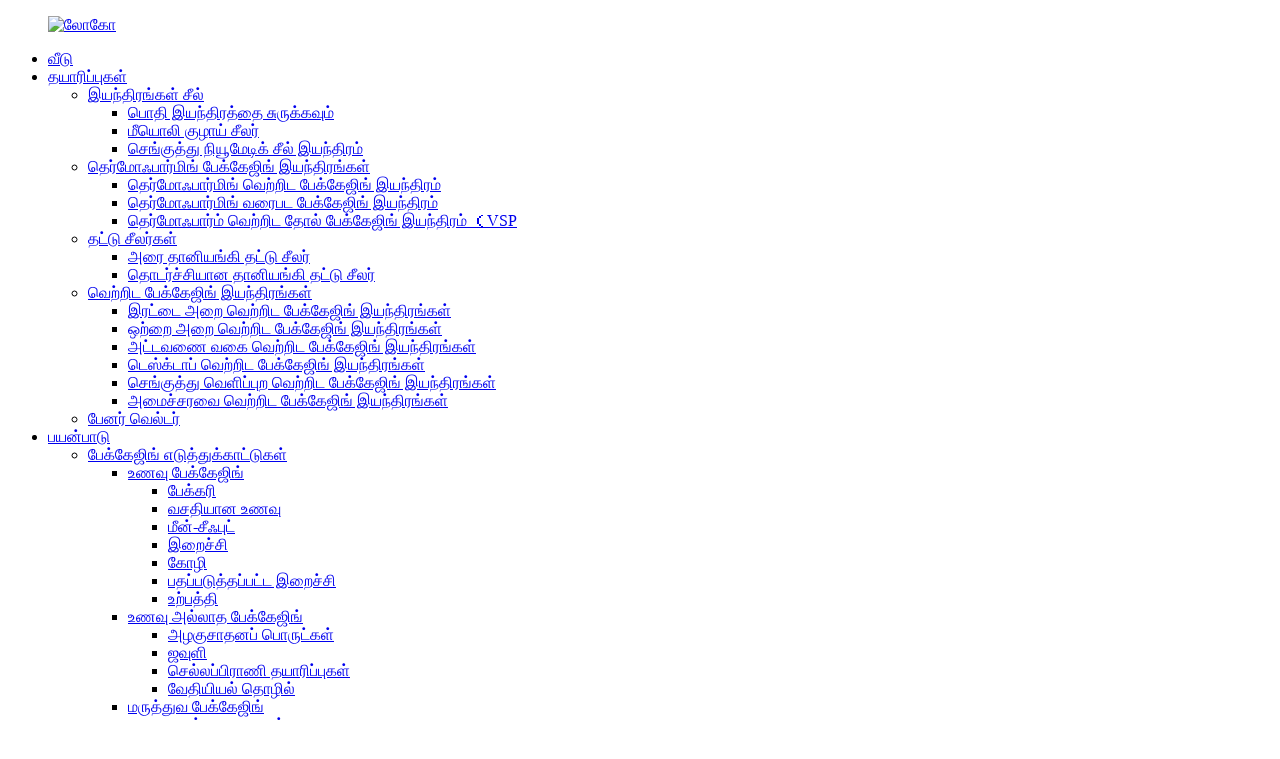

--- FILE ---
content_type: text/html
request_url: http://ta.utienpack.com/application1/packaging-examples/non-food/pet-products/
body_size: 10495
content:
<!DOCTYPE html> <html dir="ltr" lang="ta"> <head>  <meta http-equiv="Content-Type" content="text/html; charset=UTF-8" /> <title>செல்லப்பிராணி தயாரிப்புகள் - யுடியன் பேக் கோ,. லிமிடெட்.</title> <meta name="viewport" content="width=device-width,initial-scale=1,minimum-scale=1,maximum-scale=1,user-scalable=no"> <link rel="apple-touch-icon-precomposed" href=""> <meta name="format-detection" content="telephone=no"> <meta name="apple-mobile-web-app-capable" content="yes"> <meta name="apple-mobile-web-app-status-bar-style" content="black"> <meta property="og:url" content="https://www.utienpack.com:443/application1/packaging-examples/non-food/pet-products/"/> <meta property="og:title" content="Pet Products"/> <meta property="og:description" content="				 				 				 Pet Nest Packaging 				 				 				 Pet Nest Packaging "/> <meta property="og:type" content="product"/> <meta property="og:site_name" content="https://www.utienpack.com/"/> <link href="//cdn.globalso.com/utienpack/style/global/style.css" rel="stylesheet"> <link href="//cdn.globalso.com/utienpack/style/public/public.css" rel="stylesheet"> <script src="https://cdn.globalso.com/lite-yt-embed.js"></script> <link href="https://cdn.globalso.com/lite-yt-embed.css" rel="stylesheet"> <link rel="shortcut icon" href="" /> <meta name="author" content="gd-admin"/> <meta name="description" itemprop="description" content="பெட் நெஸ்ட் பேக்கேஜிங் பெட் நெஸ்ட் பேக்கேஜிங்" />  <link rel="canonical" href="https://www.utienpack.com/application1/packaging-examples/non-food/pet-products/" />   <!-- Google Tag Manager --> <script>(function(w,d,s,l,i){w[l]=w[l]||[];w[l].push({'gtm.start':
new Date().getTime(),event:'gtm.js'});var f=d.getElementsByTagName(s)[0],
j=d.createElement(s),dl=l!='dataLayer'?'&l='+l:'';j.async=true;j.src=
'https://www.googletagmanager.com/gtm.js?id='+i+dl;f.parentNode.insertBefore(j,f);
})(window,document,'script','dataLayer','GTM-K3C8PDR');</script> <!-- End Google Tag Manager -->   <link href="//cdn.globalso.com/hide_search.css" rel="stylesheet"/><link href="//www.utienpack.com/style/ta.html.css" rel="stylesheet"/><link rel="alternate" hreflang="ta" href="http://ta.utienpack.com/" /></head> <body>   <!-- Google Tag Manager (noscript) --> <noscript><iframe src="https://www.googletagmanager.com/ns.html?id=GTM-K3C8PDR" height="0" width="0" style="display:none;visibility:hidden"></iframe></noscript> <!-- End Google Tag Manager (noscript) -->   <div class="container"> <header class="web_head">     <div class="head_layer">       <div class="layout">         <figure class="logo"><a href="/">                 <img src="//cdn.globalso.com/utienpack/logo.png" alt="லோகோ">                 </a></figure>         <nav class="nav_wrap">           <ul class="head_nav">         <li id="menu-item-293" class="menu-item menu-item-type-custom menu-item-object-custom menu-item-293"><a href="/">வீடு</a></li> <li id="menu-item-1245" class="menu-item menu-item-type-taxonomy menu-item-object-category menu-item-1245"><a href="/products/">தயாரிப்புகள்</a> <ul class="sub-menu"> 	<li id="menu-item-5604" class="menu-item menu-item-type-taxonomy menu-item-object-category menu-item-5604"><a href="/sealing-machines/">இயந்திரங்கள் சீல்</a> 	<ul class="sub-menu"> 		<li id="menu-item-1229" class="menu-item menu-item-type-taxonomy menu-item-object-category menu-item-1229"><a href="/compress-packaging-machine/">பொதி இயந்திரத்தை சுருக்கவும்</a></li> 		<li id="menu-item-1237" class="menu-item menu-item-type-taxonomy menu-item-object-category menu-item-1237"><a href="/ultrasonic-tube-sealer/">மீயொலி குழாய் சீலர்</a></li> 		<li id="menu-item-5607" class="menu-item menu-item-type-taxonomy menu-item-object-category menu-item-5607"><a href="/vertical-pneumatic-sealing-machine/">செங்குத்து நியூமேடிக் சீல் இயந்திரம்</a></li> 	</ul> </li> 	<li id="menu-item-1230" class="menu-item menu-item-type-taxonomy menu-item-object-category menu-item-1230"><a href="/thermoforming-machines/">தெர்மோஃபார்மிங் பேக்கேஜிங் இயந்திரங்கள்</a> 	<ul class="sub-menu"> 		<li id="menu-item-1231" class="menu-item menu-item-type-taxonomy menu-item-object-category menu-item-1231"><a href="/thermoform-vacuum-packaging-machine/">தெர்மோஃபார்மிங் வெற்றிட பேக்கேஜிங் இயந்திரம்</a></li> 		<li id="menu-item-1232" class="menu-item menu-item-type-taxonomy menu-item-object-category menu-item-1232"><a href="/thermoform-map-packaging-machine/">தெர்மோஃபார்மிங் வரைபட பேக்கேஜிங் இயந்திரம்</a></li> 		<li id="menu-item-1233" class="menu-item menu-item-type-taxonomy menu-item-object-category menu-item-1233"><a href="/thermoform-vacuum-skin-packaging-machine%ef%bc%88vsp%ef%bc%89/">தெர்மோஃபார்ம் வெற்றிட தோல் பேக்கேஜிங் இயந்திரம் （VSP</a></li> 	</ul> </li> 	<li id="menu-item-1234" class="menu-item menu-item-type-taxonomy menu-item-object-category menu-item-1234"><a href="/tray-sealers/">தட்டு சீலர்கள்</a> 	<ul class="sub-menu"> 		<li id="menu-item-1236" class="menu-item menu-item-type-taxonomy menu-item-object-category menu-item-1236"><a href="/semi-automatic-tray-sealer/">அரை தானியங்கி தட்டு சீலர்</a></li> 		<li id="menu-item-1235" class="menu-item menu-item-type-taxonomy menu-item-object-category menu-item-1235"><a href="/continuous-automatic-tray-sealer/">தொடர்ச்சியான தானியங்கி தட்டு சீலர்</a></li> 	</ul> </li> 	<li id="menu-item-1238" class="menu-item menu-item-type-taxonomy menu-item-object-category menu-item-1238"><a href="/vacuum-machines/">வெற்றிட பேக்கேஜிங் இயந்திரங்கள்</a> 	<ul class="sub-menu"> 		<li id="menu-item-1241" class="menu-item menu-item-type-taxonomy menu-item-object-category menu-item-1241"><a href="/double-chamber-vacuum-packaging-machines/">இரட்டை அறை வெற்றிட பேக்கேஜிங் இயந்திரங்கள்</a></li> 		<li id="menu-item-1242" class="menu-item menu-item-type-taxonomy menu-item-object-category menu-item-1242"><a href="/single-chamber-vacuum-packaging-machines/">ஒற்றை அறை வெற்றிட பேக்கேஜிங் இயந்திரங்கள்</a></li> 		<li id="menu-item-1243" class="menu-item menu-item-type-taxonomy menu-item-object-category menu-item-1243"><a href="/table-type-vacuum-packaging-machines/">அட்டவணை வகை வெற்றிட பேக்கேஜிங் இயந்திரங்கள்</a></li> 		<li id="menu-item-1240" class="menu-item menu-item-type-taxonomy menu-item-object-category menu-item-1240"><a href="/desktop-vacuum-packaging-machines/">டெஸ்க்டாப் வெற்றிட பேக்கேஜிங் இயந்திரங்கள்</a></li> 		<li id="menu-item-1244" class="menu-item menu-item-type-taxonomy menu-item-object-category menu-item-1244"><a href="/vertical-external-vacuum-packaging-machines/">செங்குத்து வெளிப்புற வெற்றிட பேக்கேஜிங் இயந்திரங்கள்</a></li> 		<li id="menu-item-1239" class="menu-item menu-item-type-taxonomy menu-item-object-category menu-item-1239"><a href="/cabinet-vacuum-packaging-machines/">அமைச்சரவை வெற்றிட பேக்கேஜிங் இயந்திரங்கள்</a></li> 	</ul> </li> 	<li id="menu-item-1228" class="menu-item menu-item-type-taxonomy menu-item-object-category menu-item-1228"><a href="/banner-welder/">பேனர் வெல்டர்</a></li> </ul> </li> <li id="menu-item-1293" class="application menu-item menu-item-type-post_type menu-item-object-page current-page-ancestor current-menu-ancestor current_page_ancestor menu-item-1293"><a href="/application1/">பயன்பாடு</a> <ul class="sub-menu"> 	<li id="menu-item-1363" class="menu-item menu-item-type-post_type menu-item-object-page current-page-ancestor current-menu-ancestor current_page_ancestor menu-item-1363"><a href="/application1/packaging-examples/">பேக்கேஜிங் எடுத்துக்காட்டுகள்</a> 	<ul class="sub-menu"> 		<li id="menu-item-4916" class="menu-item menu-item-type-post_type menu-item-object-page menu-item-4916"><a href="/food-packaging/">உணவு பேக்கேஜிங்</a> 		<ul class="sub-menu"> 			<li id="menu-item-4900" class="menu-item menu-item-type-post_type menu-item-object-page menu-item-4900"><a href="/application1/packaging-examples/bakery/">பேக்கரி</a></li> 			<li id="menu-item-4901" class="menu-item menu-item-type-post_type menu-item-object-page menu-item-4901"><a href="/application1/packaging-examples/convenience-food/">வசதியான உணவு</a></li> 			<li id="menu-item-4902" class="menu-item menu-item-type-post_type menu-item-object-page menu-item-4902"><a href="/application1/packaging-examples/fish-seafood/">மீன்-சீஃபுட்</a></li> 			<li id="menu-item-4903" class="menu-item menu-item-type-post_type menu-item-object-page menu-item-4903"><a href="/application1/packaging-examples/meat/">இறைச்சி</a></li> 			<li id="menu-item-4904" class="menu-item menu-item-type-post_type menu-item-object-page menu-item-4904"><a href="/application1/packaging-examples/poultry/">கோழி</a></li> 			<li id="menu-item-4905" class="menu-item menu-item-type-post_type menu-item-object-page menu-item-4905"><a href="/application1/packaging-examples/processed-meat/">பதப்படுத்தப்பட்ட இறைச்சி</a></li> 			<li id="menu-item-4906" class="menu-item menu-item-type-post_type menu-item-object-page menu-item-4906"><a href="/application1/packaging-examples/produce/">உற்பத்தி</a></li> 		</ul> </li> 		<li id="menu-item-1372" class="menu-item menu-item-type-post_type menu-item-object-page current-page-ancestor current-menu-ancestor current-menu-parent current-page-parent current_page_parent current_page_ancestor menu-item-1372"><a href="/application1/packaging-examples/non-food/">உணவு அல்லாத பேக்கேஜிங்</a> 		<ul class="sub-menu"> 			<li id="menu-item-1374" class="menu-item menu-item-type-post_type menu-item-object-page menu-item-1374"><a href="/application1/packaging-examples/non-food/cosmetics/">அழகுசாதனப் பொருட்கள்</a></li> 			<li id="menu-item-1376" class="menu-item menu-item-type-post_type menu-item-object-page menu-item-1376"><a href="/application1/packaging-examples/non-food/textile/">ஜவுளி</a></li> 			<li id="menu-item-1375" class="menu-item menu-item-type-post_type menu-item-object-page nav-current page_item page-item-1359 current_page_item menu-item-1375 current-menu-item current_page_item"><a href="/application1/packaging-examples/non-food/pet-products/">செல்லப்பிராணி தயாரிப்புகள்</a></li> 			<li id="menu-item-1373" class="menu-item menu-item-type-post_type menu-item-object-page menu-item-1373"><a href="/application1/packaging-examples/non-food/chemical-industry/">வேதியியல் தொழில்</a></li> 		</ul> </li> 		<li id="menu-item-2397" class="menu-item menu-item-type-post_type menu-item-object-page menu-item-2397"><a href="/application1/packaging-examples/medical/">மருத்துவ பேக்கேஜிங்</a> 		<ul class="sub-menu"> 			<li id="menu-item-2398" class="menu-item menu-item-type-post_type menu-item-object-page menu-item-2398"><a href="/application1/packaging-examples/medical/medical-device/">மருத்துவ சாதனம்</a></li> 		</ul> </li> 	</ul> </li> 	<li id="menu-item-2661" class="menu-item menu-item-type-custom menu-item-object-custom menu-item-2661"><a href="/packaging-types/modified-atmosphere-packmap/">பேக்கேஜிங் வகைகள்</a> 	<ul class="sub-menu"> 		<li id="menu-item-1301" class="menu-item menu-item-type-post_type menu-item-object-page menu-item-1301"><a href="/packaging-types/modified-atmosphere-packmap/">மாற்றியமைக்கப்பட்ட வளிமண்டல பேக் (வரைபடம்)</a></li> 		<li id="menu-item-1302" class="menu-item menu-item-type-post_type menu-item-object-page menu-item-1302"><a href="/packaging-types/skin-packs/">தோல் பொதிகள்</a></li> 		<li id="menu-item-1303" class="menu-item menu-item-type-post_type menu-item-object-page menu-item-1303"><a href="/packaging-types/vacuum-packs/">வெற்றிட பொதிகள்</a></li> 	</ul> </li> </ul> </li> <li id="menu-item-362" class="menu-item menu-item-type-custom menu-item-object-custom menu-item-362"><a href="/news/">செய்தி</a> <ul class="sub-menu"> 	<li id="menu-item-1290" class="menu-item menu-item-type-taxonomy menu-item-object-news_catalog menu-item-1290"><a href="/news_catalog/case-studies/">வழக்கு ஆய்வுகள்</a></li> 	<li id="menu-item-1291" class="menu-item menu-item-type-taxonomy menu-item-object-news_catalog menu-item-1291"><a href="/news_catalog/company-news/">நிறுவனத்தின் செய்தி</a></li> </ul> </li> <li id="menu-item-1769" class="menu-item menu-item-type-custom menu-item-object-custom menu-item-1769"><a>UTIENPACK</a> <ul class="sub-menu"> 	<li id="menu-item-1281" class="menu-item menu-item-type-post_type menu-item-object-page menu-item-1281"><a href="/utienpack/about-utienpack/">யுடியன்பேக் பற்றி</a> 	<ul class="sub-menu"> 		<li id="menu-item-1284" class="menu-item menu-item-type-post_type menu-item-object-page menu-item-1284"><a href="/utienpack/about-utienpack/company-profile/">நிறுவனத்தின் சுயவிவரம்</a></li> 		<li id="menu-item-1285" class="menu-item menu-item-type-post_type menu-item-object-page menu-item-1285"><a href="/history/">வரலாறு</a></li> 		<li id="menu-item-1287" class="menu-item menu-item-type-post_type menu-item-object-page menu-item-1287"><a href="/utienpack/about-utienpack/team/">அணி</a></li> 		<li id="menu-item-1282" class="menu-item menu-item-type-post_type menu-item-object-page menu-item-1282"><a href="/utienpack/about-utienpack/certificate/">சான்றிதழ்</a></li> 		<li id="menu-item-1283" class="menu-item menu-item-type-post_type menu-item-object-page menu-item-1283"><a href="/utienpack/about-utienpack/company-culture/">நிறுவனத்தின் கலாச்சாரம்</a></li> 		<li id="menu-item-1286" class="menu-item menu-item-type-post_type menu-item-object-page menu-item-1286"><a href="/utienpack/about-utienpack/service/">சேவை</a></li> 	</ul> </li> 	<li id="menu-item-1289" class="menu-item menu-item-type-post_type menu-item-object-page menu-item-1289"><a href="/utienpack/utienpack-videos/">UTIENPACK வீடியோக்கள்</a></li> 	<li id="menu-item-1288" class="menu-item menu-item-type-post_type menu-item-object-page menu-item-1288"><a href="/downloads/">பதிவிறக்கங்கள்</a></li> </ul> </li> <li id="menu-item-353" class="menu-item menu-item-type-post_type menu-item-object-page menu-item-353"><a href="/contact-us/">எங்களைத் தொடர்பு கொள்ளுங்கள்</a></li>       </ul> 	  </nav>           <div class="head_right">  	            <b id="btn-search" class="btn--search"></b>                      <div class="change-language ensemble">   <div class="change-language-info">     <div class="change-language-title medium-title">        <div class="language-flag language-flag-en"><a href="https://www.utienpack.com/"><b class="country-flag"></b><span>English</span> </a></div>        <b class="language-icon"></b>      </div> 	<div class="change-language-cont sub-content">         <div class="empty"></div>     </div>   </div> </div> <!--theme262-->          </div> 		  <i class="head_left_bg"></i>           <i class="head_right_bg"></i>                 </div>     </div>       </header>     	 <div class="path_bar">     <div class="layout">       <ul class="page_path">        <li> <a itemprop="breadcrumb" href="/">வீடு</a></li><li> <a itemprop="breadcrumb" href="/application1/">பயன்பாடு</a> </li><li> <a itemprop="breadcrumb" href="/application1/packaging-examples/">பேக்கேஜிங் எடுத்துக்காட்டுகள்</a> </li><li> <a itemprop="breadcrumb" href="/application1/packaging-examples/non-food/">உணவு அல்லாத பேக்கேஜிங்</a> </li><li> <a href="#">செல்லப்பிராணி தயாரிப்புகள்</a></li>       </ul>     </div>   </div> <section class="web_main page_main">      <div class="layout">         <h1 class="page_title">செல்லப்பிராணி தயாரிப்புகள்</h1>        <article class="entry blog-article">        <!-- filter -->                 <section class="filter_panel" >         <!--<h2 class="page_title">Automatic Nesting Solution</h2>-->         <div class="filter_items">           <div class="filter_cell">             <div class="sys_select_box">               <div class="select_toggle">                 <span class="toggle_val">பயன்பாடு</span>                 <i class="toggle_caret"></i>               </div>               <div class="select_menu">                 <div class="select_menu_inner">                 <ul>                  <li id="menu-item-1545" class="menu-item menu-item-type-post_type menu-item-object-page current-page-ancestor current-menu-ancestor current_page_ancestor menu-item-1545"><a href="/application1/packaging-examples/">பேக்கேஜிங் எடுத்துக்காட்டுகள்</a> <ul class="sub-menu"> 	<li id="menu-item-1555" class="menu-item menu-item-type-post_type menu-item-object-page menu-item-1555"><a href="/application1/packaging-examples/medical/">மருத்துவ பேக்கேஜிங்</a> 	<ul class="sub-menu"> 		<li id="menu-item-1556" class="menu-item menu-item-type-post_type menu-item-object-page menu-item-1556"><a href="/application1/packaging-examples/medical/medical-device/">மருத்துவ சாதனம்</a></li> 	</ul> </li> 	<li id="menu-item-1557" class="menu-item menu-item-type-post_type menu-item-object-page current-page-ancestor current-menu-ancestor current-menu-parent current-page-parent current_page_parent current_page_ancestor menu-item-1557"><a href="/application1/packaging-examples/non-food/">உணவு அல்லாத பேக்கேஜிங்</a> 	<ul class="sub-menu"> 		<li id="menu-item-1558" class="menu-item menu-item-type-post_type menu-item-object-page menu-item-1558"><a href="/application1/packaging-examples/non-food/chemical-industry/">வேதியியல் தொழில்</a></li> 		<li id="menu-item-1559" class="menu-item menu-item-type-post_type menu-item-object-page menu-item-1559"><a href="/application1/packaging-examples/non-food/cosmetics/">அழகுசாதனப் பொருட்கள்</a></li> 		<li id="menu-item-1560" class="menu-item menu-item-type-post_type menu-item-object-page nav-current page_item page-item-1359 current_page_item menu-item-1560 current-menu-item current_page_item"><a href="/application1/packaging-examples/non-food/pet-products/">செல்லப்பிராணி தயாரிப்புகள்</a></li> 		<li id="menu-item-1561" class="menu-item menu-item-type-post_type menu-item-object-page menu-item-1561"><a href="/application1/packaging-examples/non-food/textile/">ஜவுளி</a></li> 	</ul> </li> </ul> </li> <li id="menu-item-1547" class="menu-item menu-item-type-post_type menu-item-object-page menu-item-1547"><a href="/application1/packaging-examples/bakery/">பேக்கரி</a></li> <li id="menu-item-1548" class="menu-item menu-item-type-post_type menu-item-object-page menu-item-1548"><a href="/application1/packaging-examples/convenience-food/">வசதியான உணவு</a></li> <li id="menu-item-1549" class="menu-item menu-item-type-post_type menu-item-object-page menu-item-1549"><a href="/application1/packaging-examples/fish-seafood/">மீன்-சீஃபுட்</a></li> <li id="menu-item-1550" class="menu-item menu-item-type-post_type menu-item-object-page menu-item-1550"><a href="/application1/packaging-examples/meat/">இறைச்சி</a></li> <li id="menu-item-1551" class="menu-item menu-item-type-post_type menu-item-object-page menu-item-1551"><a href="/application1/packaging-examples/poultry/">கோழி</a></li> <li id="menu-item-1552" class="menu-item menu-item-type-post_type menu-item-object-page menu-item-1552"><a href="/application1/packaging-examples/processed-meat/">பதப்படுத்தப்பட்ட இறைச்சி</a></li> <li id="menu-item-1553" class="menu-item menu-item-type-post_type menu-item-object-page menu-item-1553"><a href="/application1/packaging-examples/produce/">உற்பத்தி</a></li> <li id="menu-item-1554" class="menu-item menu-item-type-post_type menu-item-object-page menu-item-1554"><a href="/application1/packaging-examples/snack-foods/">சிற்றுண்டி உணவுகள்</a></li>                 </ul>                 </div>               </div>             </div>           </div>         </div>         </section>             <div class="fl-builder-content fl-builder-content-1359 fl-builder-content-primary fl-builder-global-templates-locked" data-post-id="1359"><div class="fl-row fl-row-full-width fl-row-bg-none fl-node-60bd7af2bd734" data-node="60bd7af2bd734"> 	<div class="fl-row-content-wrap"> 				<div class="fl-row-content fl-row-full-width fl-node-content"> 		 <div class="fl-col-group fl-node-60bd7af2bd8fa" data-node="60bd7af2bd8fa"> 			<div class="fl-col fl-node-60bd7af2bd939" data-node="60bd7af2bd939" style="width: 100%;"> 	<div class="fl-col-content fl-node-content"> 		</div> </div>	</div>  <div class="fl-col-group fl-node-60bd7af2bd773" data-node="60bd7af2bd773"> 			<div class="fl-col fl-node-60bd7af2bd7b2 fl-col-small" data-node="60bd7af2bd7b2" style="width: 20%;"> 	<div class="fl-col-content fl-node-content"> 	<div class="fl-module fl-module-photo fl-node-60bd7af2bced8" data-node="60bd7af2bced8" data-animation-delay="0.0"> 	<div class="fl-module-content fl-node-content"> 		<div class="fl-photo fl-photo-align-center" itemscope itemtype="http://schema.org/ImageObject"> 	<div class="fl-photo-content fl-photo-img-jpg"> 				<a href="/application/pet-nest-packaging/" target="_blank" itemprop="url"> 				<img class="fl-photo-img wp-image-2092 size-full" src="//www.utienpack.com/uploads/Pet-nest-packaging3.jpg" alt="செல்ல நெஸ்ட் பேக்கேஜிங்" itemprop="image"  /> 				</a> 		     			</div> 	</div>	</div> </div><div class="fl-module fl-module-rich-text fl-node-60bd7af2bd2c8" data-node="60bd7af2bd2c8" data-animation-delay="0.0"> 	<div class="fl-module-content fl-node-content"> 		<div class="fl-rich-text"> 	<div itemprop="caption" style="text-align: center;"> <div itemprop="caption"> <div itemprop="caption"> <div itemprop="caption"> <div itemprop="caption">செல்ல நெஸ்ட் பேக்கேஜிங்</div> </div> </div> </div> </div> </div>	</div> </div>	</div> </div>			<div class="fl-col fl-node-60bd7af2bd7f1 fl-col-small" data-node="60bd7af2bd7f1" style="width: 20%;"> 	<div class="fl-col-content fl-node-content"> 	<div class="fl-module fl-module-photo fl-node-60bd7af2bcc8b" data-node="60bd7af2bcc8b" data-animation-delay="0.0"> 	<div class="fl-module-content fl-node-content"> 		<div class="fl-photo fl-photo-align-center" itemscope itemtype="http://schema.org/ImageObject"> 	<div class="fl-photo-content fl-photo-img-jpg"> 				<a href="/application/pet-nest-packaging2/" target="_blank" itemprop="url"> 				<img class="fl-photo-img wp-image-2093 size-full" src="//www.utienpack.com/uploads/Pet-nest-packaging22.jpg" alt="செல்ல நெஸ்ட் பேக்கேஜிங்" itemprop="image"  /> 				</a> 		     			</div> 	</div>	</div> </div><div class="fl-module fl-module-rich-text fl-node-60bd7af2bd346" data-node="60bd7af2bd346" data-animation-delay="0.0"> 	<div class="fl-module-content fl-node-content"> 		<div class="fl-rich-text"> 	<div itemprop="caption" style="text-align: center;"> <div itemprop="caption"> <div itemprop="caption"> <div itemprop="caption"> <div itemprop="caption">செல்ல நெஸ்ட் பேக்கேஜிங்</div> </div> </div> </div> </div> </div>	</div> </div>	</div> </div>			<div class="fl-col fl-node-60bd7af2bd82f fl-col-small" data-node="60bd7af2bd82f" style="width: 20%;"> 	<div class="fl-col-content fl-node-content"> 		</div> </div>			<div class="fl-col fl-node-60bd7af2bd871 fl-col-small" data-node="60bd7af2bd871" style="width: 20%;"> 	<div class="fl-col-content fl-node-content"> 		</div> </div>			<div class="fl-col fl-node-60bd7af2bd8b0 fl-col-small" data-node="60bd7af2bd8b0" style="width: 20%;"> 	<div class="fl-col-content fl-node-content"> 		</div> </div>	</div> 		</div> 	</div> </div></div>    <div class="clear"></div>        </article>    		 <hr>              </div>  </section>    <footer class="web_footer">     <section class="foot_service">       <div class="layout">    <div class="foot_items"> 		  <nav class="foot_item foot_item_nav wow fadeInLeftA" data-wow-delay=".1s" data-wow-duration=".8s">             <div class="foot_item_hd">               <h2 class="title">தயாரிப்புகள்</h2>             </div>             <div class="foot_item_bd">               <ul class="foot_txt_list">               <li id="menu-item-1785" class="menu-item menu-item-type-taxonomy menu-item-object-category menu-item-1785"><a href="/thermoforming-machines/">தெர்மோஃபார்மிங் இயந்திரங்கள்</a></li> <li id="menu-item-1786" class="menu-item menu-item-type-taxonomy menu-item-object-category menu-item-1786"><a href="/tray-sealers/">தட்டு சீலர்கள்</a></li> <li id="menu-item-1787" class="menu-item menu-item-type-taxonomy menu-item-object-category menu-item-1787"><a href="/vacuum-machines/">வெற்றிட இயந்திரங்கள்</a></li>               </ul>             </div>           </nav> 	     <nav class="foot_item foot_item_contac wow fadeInLeftA" data-wow-delay=".1s" data-wow-duration=".8s">             <div class="foot_item_hd">               <h2 class="title">எங்களைத் தொடர்பு கொள்ளுங்கள்</h2>             </div>             <div class="foot_item_bd">               <address class="foot_contact_list">                 <ul>                   <li class="contact_item">                    <div class="contact_txt">                      <div class="item_val">  <p class="item_val">255 சுகுவாங் சாலை, கெபே தொழில்துறை மண்டலம், ஷாக்ஸிங், 312081, சீனா</p></div>                   </div>                   </li>                   <li class="contact_item">                    <div class="contact_txt">                      <span class="contact_label">இப்போது எங்களை அழைக்கவும்:</span>                      <div class="item_val"> <p class="item_val"><a class="tel_link" href="tel:+86-15157520293"></a>+86-15157520293</p></div>                   </div>                   </li>                   <li class="contact_item">                    <div class="contact_txt">                      <div class="item_val"><div><p class="item_val"><a href="mailto:export06@utien.com" class="add_email12">export06@utien.com</a></p></div></div>                   </div>                   </li>                 </ul>               </address>             </div>           </nav> 		 <nav class="foot_item foot_item_follow wow fadeInLeftA" data-wow-delay=".1s" data-wow-duration=".8s">             <div class="foot_item_hd">               <h2 class="title">எங்களைப் பின்தொடரவும்</h2>             </div>             <div class="foot_item_bd">               <div class="company_subscribe">                 <div class="learn_more">                   <a class="button" href="javascript:">இப்போது விசாரணை</a>                 </div>               </div>               <ul class="foot_sns">                              <li><a target="_blank" href="https://www.facebook.com/utienpack/"><img src="//cdn.globalso.com/utienpack/facebook.png" alt="பேஸ்புக்"></a></li>                         <li><a target="_blank" href="https://www.youtube.com/utien"><img src="//cdn.globalso.com/utienpack/youtube.png" alt="YouTube"></a></li>                         <li><a target="_blank" href="https://twitter.com/utienpack"><img src="//cdn.globalso.com/utienpack/twitter.png" alt="ட்விட்டர்"></a></li>                         <li><a target="_blank" href="https://www.instagram.com/vipyulan/"><img src="//cdn.globalso.com/utienpack/instagram.png" alt="இன்ஸ்டாகிராம்"></a></li>                           </ul>             </div>                       </nav>         </div>        </div>     </section> 	 	  	      <section class="foot_bar wow fadeInUpA" data-wow-delay=".1s" data-wow-duration=".8s">       <div class="layout">         <div class="copyright">© பதிப்புரிமை - 2010-2023: அனைத்து உரிமைகளும் பாதுகாக்கப்பட்டவை.<!---->         <!--<script type="text/javascript" src="//www.globalso.site/livechat.js"></script>-->         <br><a href="/featured/">சூடான தயாரிப்புகள்</a> - <a href="/sitemap.xml">தள வரைபடம்</a> - <a href="/">ஆம்ப் மொபைல்</a> <br><a href='/vacuum-machine-for-packing-clothes/' title='Vacuum Machine For Packing Clothes'>துணிகளை பொதி செய்வதற்கான வெற்றிட இயந்திரம்</a>,  <a href='/map-sealing-machine/' title='Map Sealing Machine'>வரைபட சீல் இயந்திரம்</a>,  <a href='/vacuum-pack-machine/' title='Vacuum Pack Machine'>வெற்றிட பேக் இயந்திரம்</a>,  <a href='/chamber-vacuum-packaging-machine/' title='Chamber Vacuum Packaging Machine'>அறை வெற்றிட பேக்கேஜிங் இயந்திரம்</a>,  <a href='/vacuum-sealer-machine-industrial/' title='Vacuum Sealer Machine Industrial'>வெற்றிட சீலர் இயந்திர தொழில்துறை</a>,  <a href='/chamber-vacuum-packer/' title='Chamber Vacuum Packer'>அறை வெற்றிட பாக்கர்</a>,         </div>       </div>     </section>   </footer> <aside class="scrollsidebar" id="scrollsidebar">   <div class="side_content">     <div class="side_list">       <header class="hd"><img src="//cdn.globalso.com/title_pic.png" alt="ஆன்லைன் inuiry"/></header>       <div class="cont">         <li><a class="email" href="javascript:" onclick="showMsgPop();">மின்னஞ்சல் அனுப்புங்கள்</a></li>                                       </div>                   <div class="side_title"><a  class="close_btn"><span>x</span></a></div>     </div>   </div>   <div class="show_btn"></div> </aside> <div class="inquiry-pop-bd">   <div class="inquiry-pop"> <i class="ico-close-pop" onclick="hideMsgPop();"></i>      <script type="text/javascript" src="//www.globalso.site/form.js"></script>    </div> </div> </div> <div class="web-search"> <b id="btn-search-close" class="btn--search-close"></b>   <div style=" width:100%">     <div class="head-search">       <form  action="/search.php" method="get">         <input class="search-ipt" name="s" placeholder="Start Typing..." />         <input class="search-btn" type="submit" value=" "/> 		<input type="hidden" name="cat" />         <span class="search-attr">தேட Enter ஐ அழுத்தவும் அல்லது மூடுவதற்கு ESC</span>       </form>     </div>   </div> </div> <script type="text/javascript" src="//cdn.globalso.com/utienpack/style/global/js/jquery.min.js"></script>  <script type="text/javascript" src="//cdn.globalso.com/utienpack/style/global/js/common.js"></script> <script type="text/javascript" src="//cdn.globalso.com/utienpack/style/public/public.js"></script>  <script src="https://cdn.globalso.com/lite-yt-embed.js"></script> <link href="https://cdn.globalso.com/lite-yt-embed.css" rel="stylesheet"> <!--[if lt IE 9]> <script src="//cdn.globalso.com/utienpack/style/global/js/html5.js"></script> <![endif]-->  <script>
function getCookie(name) {
    var arg = name + "=";
    var alen = arg.length;
    var clen = document.cookie.length;
    var i = 0;
    while (i < clen) {
        var j = i + alen;
        if (document.cookie.substring(i, j) == arg) return getCookieVal(j);
        i = document.cookie.indexOf(" ", i) + 1;
        if (i == 0) break;
    }
    return null;
}
function setCookie(name, value) {
    var expDate = new Date();
    var argv = setCookie.arguments;
    var argc = setCookie.arguments.length;
    var expires = (argc > 2) ? argv[2] : null;
    var path = (argc > 3) ? argv[3] : null;
    var domain = (argc > 4) ? argv[4] : null;
    var secure = (argc > 5) ? argv[5] : false;
    if (expires != null) {
        expDate.setTime(expDate.getTime() + expires);
    }
    document.cookie = name + "=" + escape(value) + ((expires == null) ? "": ("; expires=" + expDate.toUTCString())) + ((path == null) ? "": ("; path=" + path)) + ((domain == null) ? "": ("; domain=" + domain)) + ((secure == true) ? "; secure": "");
}
function getCookieVal(offset) {
    var endstr = document.cookie.indexOf(";", offset);
    if (endstr == -1) endstr = document.cookie.length;
    return unescape(document.cookie.substring(offset, endstr));
}

var firstshow = 0;
var cfstatshowcookie = getCookie('easyiit_stats');
if (cfstatshowcookie != 1) {
    a = new Date();
    h = a.getHours();
    m = a.getMinutes();
    s = a.getSeconds();
    sparetime = 1000 * 60 * 60 * 24 * 1 - (h * 3600 + m * 60 + s) * 1000 - 1;
    setCookie('easyiit_stats', 1, sparetime, '/');
    firstshow = 1;
}
if (!navigator.cookieEnabled) {
    firstshow = 0;
}
var referrer = escape(document.referrer);
var currweb = escape(location.href);
var screenwidth = screen.width;
var screenheight = screen.height;
var screencolordepth = screen.colorDepth;
$(function($){
   $.get("https://www.utienpack.com/statistic.php", { action:'stats_init', assort:0, referrer:referrer, currweb:currweb , firstshow:firstshow ,screenwidth:screenwidth, screenheight: screenheight, screencolordepth: screencolordepth, ranstr: Math.random()},function(data){}, "json");
			
});
</script>  <script type="text/javascript">

if(typeof jQuery == 'undefined' || typeof jQuery.fn.on == 'undefined') {
	document.write('<script src="https://www.utienpack.com/wp-content/plugins/bb-plugin/js/jquery.js"><\/script>');
	document.write('<script src="https://www.utienpack.com/wp-content/plugins/bb-plugin/js/jquery.migrate.min.js"><\/script>');
}

</script><ul class="prisna-wp-translate-seo" id="prisna-translator-seo"><li class="language-flag language-flag-en"><a href="https://www.utienpack.com/application1/packaging-examples/non-food/pet-products/" title="English" target="_blank"><b class="country-flag"></b><span>English</span></a></li><li class="language-flag language-flag-fr"><a href="http://fr.utienpack.com/application1/packaging-examples/non-food/pet-products/" title="French" target="_blank"><b class="country-flag"></b><span>French</span></a></li><li class="language-flag language-flag-de"><a href="http://de.utienpack.com/application1/packaging-examples/non-food/pet-products/" title="German" target="_blank"><b class="country-flag"></b><span>German</span></a></li><li class="language-flag language-flag-pt"><a href="http://pt.utienpack.com/application1/packaging-examples/non-food/pet-products/" title="Portuguese" target="_blank"><b class="country-flag"></b><span>Portuguese</span></a></li><li class="language-flag language-flag-es"><a href="http://es.utienpack.com/application1/packaging-examples/non-food/pet-products/" title="Spanish" target="_blank"><b class="country-flag"></b><span>Spanish</span></a></li><li class="language-flag language-flag-ru"><a href="http://ru.utienpack.com/application1/packaging-examples/non-food/pet-products/" title="Russian" target="_blank"><b class="country-flag"></b><span>Russian</span></a></li><li class="language-flag language-flag-ja"><a href="http://ja.utienpack.com/application1/packaging-examples/non-food/pet-products/" title="Japanese" target="_blank"><b class="country-flag"></b><span>Japanese</span></a></li><li class="language-flag language-flag-ko"><a href="http://ko.utienpack.com/application1/packaging-examples/non-food/pet-products/" title="Korean" target="_blank"><b class="country-flag"></b><span>Korean</span></a></li><li class="language-flag language-flag-ar"><a href="http://ar.utienpack.com/application1/packaging-examples/non-food/pet-products/" title="Arabic" target="_blank"><b class="country-flag"></b><span>Arabic</span></a></li><li class="language-flag language-flag-ga"><a href="http://ga.utienpack.com/application1/packaging-examples/non-food/pet-products/" title="Irish" target="_blank"><b class="country-flag"></b><span>Irish</span></a></li><li class="language-flag language-flag-el"><a href="http://el.utienpack.com/application1/packaging-examples/non-food/pet-products/" title="Greek" target="_blank"><b class="country-flag"></b><span>Greek</span></a></li><li class="language-flag language-flag-tr"><a href="http://tr.utienpack.com/application1/packaging-examples/non-food/pet-products/" title="Turkish" target="_blank"><b class="country-flag"></b><span>Turkish</span></a></li><li class="language-flag language-flag-it"><a href="http://it.utienpack.com/application1/packaging-examples/non-food/pet-products/" title="Italian" target="_blank"><b class="country-flag"></b><span>Italian</span></a></li><li class="language-flag language-flag-da"><a href="http://da.utienpack.com/application1/packaging-examples/non-food/pet-products/" title="Danish" target="_blank"><b class="country-flag"></b><span>Danish</span></a></li><li class="language-flag language-flag-ro"><a href="http://ro.utienpack.com/application1/packaging-examples/non-food/pet-products/" title="Romanian" target="_blank"><b class="country-flag"></b><span>Romanian</span></a></li><li class="language-flag language-flag-id"><a href="http://id.utienpack.com/application1/packaging-examples/non-food/pet-products/" title="Indonesian" target="_blank"><b class="country-flag"></b><span>Indonesian</span></a></li><li class="language-flag language-flag-cs"><a href="http://cs.utienpack.com/application1/packaging-examples/non-food/pet-products/" title="Czech" target="_blank"><b class="country-flag"></b><span>Czech</span></a></li><li class="language-flag language-flag-af"><a href="http://af.utienpack.com/application1/packaging-examples/non-food/pet-products/" title="Afrikaans" target="_blank"><b class="country-flag"></b><span>Afrikaans</span></a></li><li class="language-flag language-flag-sv"><a href="http://sv.utienpack.com/application1/packaging-examples/non-food/pet-products/" title="Swedish" target="_blank"><b class="country-flag"></b><span>Swedish</span></a></li><li class="language-flag language-flag-pl"><a href="http://pl.utienpack.com/application1/packaging-examples/non-food/pet-products/" title="Polish" target="_blank"><b class="country-flag"></b><span>Polish</span></a></li><li class="language-flag language-flag-eu"><a href="http://eu.utienpack.com/application1/packaging-examples/non-food/pet-products/" title="Basque" target="_blank"><b class="country-flag"></b><span>Basque</span></a></li><li class="language-flag language-flag-ca"><a href="http://ca.utienpack.com/application1/packaging-examples/non-food/pet-products/" title="Catalan" target="_blank"><b class="country-flag"></b><span>Catalan</span></a></li><li class="language-flag language-flag-eo"><a href="http://eo.utienpack.com/application1/packaging-examples/non-food/pet-products/" title="Esperanto" target="_blank"><b class="country-flag"></b><span>Esperanto</span></a></li><li class="language-flag language-flag-hi"><a href="http://hi.utienpack.com/application1/packaging-examples/non-food/pet-products/" title="Hindi" target="_blank"><b class="country-flag"></b><span>Hindi</span></a></li><li class="language-flag language-flag-lo"><a href="http://lo.utienpack.com/application1/packaging-examples/non-food/pet-products/" title="Lao" target="_blank"><b class="country-flag"></b><span>Lao</span></a></li><li class="language-flag language-flag-sq"><a href="http://sq.utienpack.com/application1/packaging-examples/non-food/pet-products/" title="Albanian" target="_blank"><b class="country-flag"></b><span>Albanian</span></a></li><li class="language-flag language-flag-am"><a href="http://am.utienpack.com/application1/packaging-examples/non-food/pet-products/" title="Amharic" target="_blank"><b class="country-flag"></b><span>Amharic</span></a></li><li class="language-flag language-flag-hy"><a href="http://hy.utienpack.com/application1/packaging-examples/non-food/pet-products/" title="Armenian" target="_blank"><b class="country-flag"></b><span>Armenian</span></a></li><li class="language-flag language-flag-az"><a href="http://az.utienpack.com/application1/packaging-examples/non-food/pet-products/" title="Azerbaijani" target="_blank"><b class="country-flag"></b><span>Azerbaijani</span></a></li><li class="language-flag language-flag-be"><a href="http://be.utienpack.com/application1/packaging-examples/non-food/pet-products/" title="Belarusian" target="_blank"><b class="country-flag"></b><span>Belarusian</span></a></li><li class="language-flag language-flag-bn"><a href="http://bn.utienpack.com/application1/packaging-examples/non-food/pet-products/" title="Bengali" target="_blank"><b class="country-flag"></b><span>Bengali</span></a></li><li class="language-flag language-flag-bs"><a href="http://bs.utienpack.com/application1/packaging-examples/non-food/pet-products/" title="Bosnian" target="_blank"><b class="country-flag"></b><span>Bosnian</span></a></li><li class="language-flag language-flag-bg"><a href="http://bg.utienpack.com/application1/packaging-examples/non-food/pet-products/" title="Bulgarian" target="_blank"><b class="country-flag"></b><span>Bulgarian</span></a></li><li class="language-flag language-flag-ceb"><a href="http://ceb.utienpack.com/application1/packaging-examples/non-food/pet-products/" title="Cebuano" target="_blank"><b class="country-flag"></b><span>Cebuano</span></a></li><li class="language-flag language-flag-ny"><a href="http://ny.utienpack.com/application1/packaging-examples/non-food/pet-products/" title="Chichewa" target="_blank"><b class="country-flag"></b><span>Chichewa</span></a></li><li class="language-flag language-flag-co"><a href="http://co.utienpack.com/application1/packaging-examples/non-food/pet-products/" title="Corsican" target="_blank"><b class="country-flag"></b><span>Corsican</span></a></li><li class="language-flag language-flag-hr"><a href="http://hr.utienpack.com/application1/packaging-examples/non-food/pet-products/" title="Croatian" target="_blank"><b class="country-flag"></b><span>Croatian</span></a></li><li class="language-flag language-flag-nl"><a href="http://nl.utienpack.com/application1/packaging-examples/non-food/pet-products/" title="Dutch" target="_blank"><b class="country-flag"></b><span>Dutch</span></a></li><li class="language-flag language-flag-et"><a href="http://et.utienpack.com/application1/packaging-examples/non-food/pet-products/" title="Estonian" target="_blank"><b class="country-flag"></b><span>Estonian</span></a></li><li class="language-flag language-flag-tl"><a href="http://tl.utienpack.com/application1/packaging-examples/non-food/pet-products/" title="Filipino" target="_blank"><b class="country-flag"></b><span>Filipino</span></a></li><li class="language-flag language-flag-fi"><a href="http://fi.utienpack.com/application1/packaging-examples/non-food/pet-products/" title="Finnish" target="_blank"><b class="country-flag"></b><span>Finnish</span></a></li><li class="language-flag language-flag-fy"><a href="http://fy.utienpack.com/application1/packaging-examples/non-food/pet-products/" title="Frisian" target="_blank"><b class="country-flag"></b><span>Frisian</span></a></li><li class="language-flag language-flag-gl"><a href="http://gl.utienpack.com/application1/packaging-examples/non-food/pet-products/" title="Galician" target="_blank"><b class="country-flag"></b><span>Galician</span></a></li><li class="language-flag language-flag-ka"><a href="http://ka.utienpack.com/application1/packaging-examples/non-food/pet-products/" title="Georgian" target="_blank"><b class="country-flag"></b><span>Georgian</span></a></li><li class="language-flag language-flag-gu"><a href="http://gu.utienpack.com/application1/packaging-examples/non-food/pet-products/" title="Gujarati" target="_blank"><b class="country-flag"></b><span>Gujarati</span></a></li><li class="language-flag language-flag-ht"><a href="http://ht.utienpack.com/application1/packaging-examples/non-food/pet-products/" title="Haitian" target="_blank"><b class="country-flag"></b><span>Haitian</span></a></li><li class="language-flag language-flag-ha"><a href="http://ha.utienpack.com/application1/packaging-examples/non-food/pet-products/" title="Hausa" target="_blank"><b class="country-flag"></b><span>Hausa</span></a></li><li class="language-flag language-flag-haw"><a href="http://haw.utienpack.com/application1/packaging-examples/non-food/pet-products/" title="Hawaiian" target="_blank"><b class="country-flag"></b><span>Hawaiian</span></a></li><li class="language-flag language-flag-iw"><a href="http://iw.utienpack.com/application1/packaging-examples/non-food/pet-products/" title="Hebrew" target="_blank"><b class="country-flag"></b><span>Hebrew</span></a></li><li class="language-flag language-flag-hmn"><a href="http://hmn.utienpack.com/application1/packaging-examples/non-food/pet-products/" title="Hmong" target="_blank"><b class="country-flag"></b><span>Hmong</span></a></li><li class="language-flag language-flag-hu"><a href="http://hu.utienpack.com/application1/packaging-examples/non-food/pet-products/" title="Hungarian" target="_blank"><b class="country-flag"></b><span>Hungarian</span></a></li><li class="language-flag language-flag-is"><a href="http://is.utienpack.com/application1/packaging-examples/non-food/pet-products/" title="Icelandic" target="_blank"><b class="country-flag"></b><span>Icelandic</span></a></li><li class="language-flag language-flag-ig"><a href="http://ig.utienpack.com/application1/packaging-examples/non-food/pet-products/" title="Igbo" target="_blank"><b class="country-flag"></b><span>Igbo</span></a></li><li class="language-flag language-flag-jw"><a href="http://jw.utienpack.com/application1/packaging-examples/non-food/pet-products/" title="Javanese" target="_blank"><b class="country-flag"></b><span>Javanese</span></a></li><li class="language-flag language-flag-kn"><a href="http://kn.utienpack.com/application1/packaging-examples/non-food/pet-products/" title="Kannada" target="_blank"><b class="country-flag"></b><span>Kannada</span></a></li><li class="language-flag language-flag-kk"><a href="http://kk.utienpack.com/application1/packaging-examples/non-food/pet-products/" title="Kazakh" target="_blank"><b class="country-flag"></b><span>Kazakh</span></a></li><li class="language-flag language-flag-km"><a href="http://km.utienpack.com/application1/packaging-examples/non-food/pet-products/" title="Khmer" target="_blank"><b class="country-flag"></b><span>Khmer</span></a></li><li class="language-flag language-flag-ku"><a href="http://ku.utienpack.com/application1/packaging-examples/non-food/pet-products/" title="Kurdish" target="_blank"><b class="country-flag"></b><span>Kurdish</span></a></li><li class="language-flag language-flag-ky"><a href="http://ky.utienpack.com/application1/packaging-examples/non-food/pet-products/" title="Kyrgyz" target="_blank"><b class="country-flag"></b><span>Kyrgyz</span></a></li><li class="language-flag language-flag-la"><a href="http://la.utienpack.com/application1/packaging-examples/non-food/pet-products/" title="Latin" target="_blank"><b class="country-flag"></b><span>Latin</span></a></li><li class="language-flag language-flag-lv"><a href="http://lv.utienpack.com/application1/packaging-examples/non-food/pet-products/" title="Latvian" target="_blank"><b class="country-flag"></b><span>Latvian</span></a></li><li class="language-flag language-flag-lt"><a href="http://lt.utienpack.com/application1/packaging-examples/non-food/pet-products/" title="Lithuanian" target="_blank"><b class="country-flag"></b><span>Lithuanian</span></a></li><li class="language-flag language-flag-lb"><a href="http://lb.utienpack.com/application1/packaging-examples/non-food/pet-products/" title="Luxembou.." target="_blank"><b class="country-flag"></b><span>Luxembou..</span></a></li><li class="language-flag language-flag-mk"><a href="http://mk.utienpack.com/application1/packaging-examples/non-food/pet-products/" title="Macedonian" target="_blank"><b class="country-flag"></b><span>Macedonian</span></a></li><li class="language-flag language-flag-mg"><a href="http://mg.utienpack.com/application1/packaging-examples/non-food/pet-products/" title="Malagasy" target="_blank"><b class="country-flag"></b><span>Malagasy</span></a></li><li class="language-flag language-flag-ms"><a href="http://ms.utienpack.com/application1/packaging-examples/non-food/pet-products/" title="Malay" target="_blank"><b class="country-flag"></b><span>Malay</span></a></li><li class="language-flag language-flag-ml"><a href="http://ml.utienpack.com/application1/packaging-examples/non-food/pet-products/" title="Malayalam" target="_blank"><b class="country-flag"></b><span>Malayalam</span></a></li><li class="language-flag language-flag-mt"><a href="http://mt.utienpack.com/application1/packaging-examples/non-food/pet-products/" title="Maltese" target="_blank"><b class="country-flag"></b><span>Maltese</span></a></li><li class="language-flag language-flag-mi"><a href="http://mi.utienpack.com/application1/packaging-examples/non-food/pet-products/" title="Maori" target="_blank"><b class="country-flag"></b><span>Maori</span></a></li><li class="language-flag language-flag-mr"><a href="http://mr.utienpack.com/application1/packaging-examples/non-food/pet-products/" title="Marathi" target="_blank"><b class="country-flag"></b><span>Marathi</span></a></li><li class="language-flag language-flag-mn"><a href="http://mn.utienpack.com/application1/packaging-examples/non-food/pet-products/" title="Mongolian" target="_blank"><b class="country-flag"></b><span>Mongolian</span></a></li><li class="language-flag language-flag-my"><a href="http://my.utienpack.com/application1/packaging-examples/non-food/pet-products/" title="Burmese" target="_blank"><b class="country-flag"></b><span>Burmese</span></a></li><li class="language-flag language-flag-ne"><a href="http://ne.utienpack.com/application1/packaging-examples/non-food/pet-products/" title="Nepali" target="_blank"><b class="country-flag"></b><span>Nepali</span></a></li><li class="language-flag language-flag-no"><a href="http://no.utienpack.com/application1/packaging-examples/non-food/pet-products/" title="Norwegian" target="_blank"><b class="country-flag"></b><span>Norwegian</span></a></li><li class="language-flag language-flag-ps"><a href="http://ps.utienpack.com/application1/packaging-examples/non-food/pet-products/" title="Pashto" target="_blank"><b class="country-flag"></b><span>Pashto</span></a></li><li class="language-flag language-flag-fa"><a href="http://fa.utienpack.com/application1/packaging-examples/non-food/pet-products/" title="Persian" target="_blank"><b class="country-flag"></b><span>Persian</span></a></li><li class="language-flag language-flag-pa"><a href="http://pa.utienpack.com/application1/packaging-examples/non-food/pet-products/" title="Punjabi" target="_blank"><b class="country-flag"></b><span>Punjabi</span></a></li><li class="language-flag language-flag-sr"><a href="http://sr.utienpack.com/application1/packaging-examples/non-food/pet-products/" title="Serbian" target="_blank"><b class="country-flag"></b><span>Serbian</span></a></li><li class="language-flag language-flag-st"><a href="http://st.utienpack.com/application1/packaging-examples/non-food/pet-products/" title="Sesotho" target="_blank"><b class="country-flag"></b><span>Sesotho</span></a></li><li class="language-flag language-flag-si"><a href="http://si.utienpack.com/application1/packaging-examples/non-food/pet-products/" title="Sinhala" target="_blank"><b class="country-flag"></b><span>Sinhala</span></a></li><li class="language-flag language-flag-sk"><a href="http://sk.utienpack.com/application1/packaging-examples/non-food/pet-products/" title="Slovak" target="_blank"><b class="country-flag"></b><span>Slovak</span></a></li><li class="language-flag language-flag-sl"><a href="http://sl.utienpack.com/application1/packaging-examples/non-food/pet-products/" title="Slovenian" target="_blank"><b class="country-flag"></b><span>Slovenian</span></a></li><li class="language-flag language-flag-so"><a href="http://so.utienpack.com/application1/packaging-examples/non-food/pet-products/" title="Somali" target="_blank"><b class="country-flag"></b><span>Somali</span></a></li><li class="language-flag language-flag-sm"><a href="http://sm.utienpack.com/application1/packaging-examples/non-food/pet-products/" title="Samoan" target="_blank"><b class="country-flag"></b><span>Samoan</span></a></li><li class="language-flag language-flag-gd"><a href="http://gd.utienpack.com/application1/packaging-examples/non-food/pet-products/" title="Scots Gaelic" target="_blank"><b class="country-flag"></b><span>Scots Gaelic</span></a></li><li class="language-flag language-flag-sn"><a href="http://sn.utienpack.com/application1/packaging-examples/non-food/pet-products/" title="Shona" target="_blank"><b class="country-flag"></b><span>Shona</span></a></li><li class="language-flag language-flag-sd"><a href="http://sd.utienpack.com/application1/packaging-examples/non-food/pet-products/" title="Sindhi" target="_blank"><b class="country-flag"></b><span>Sindhi</span></a></li><li class="language-flag language-flag-su"><a href="http://su.utienpack.com/application1/packaging-examples/non-food/pet-products/" title="Sundanese" target="_blank"><b class="country-flag"></b><span>Sundanese</span></a></li><li class="language-flag language-flag-sw"><a href="http://sw.utienpack.com/application1/packaging-examples/non-food/pet-products/" title="Swahili" target="_blank"><b class="country-flag"></b><span>Swahili</span></a></li><li class="language-flag language-flag-tg"><a href="http://tg.utienpack.com/application1/packaging-examples/non-food/pet-products/" title="Tajik" target="_blank"><b class="country-flag"></b><span>Tajik</span></a></li><li class="language-flag language-flag-ta"><a href="http://ta.utienpack.com/application1/packaging-examples/non-food/pet-products/" title="Tamil" target="_blank"><b class="country-flag"></b><span>Tamil</span></a></li><li class="language-flag language-flag-te"><a href="http://te.utienpack.com/application1/packaging-examples/non-food/pet-products/" title="Telugu" target="_blank"><b class="country-flag"></b><span>Telugu</span></a></li><li class="language-flag language-flag-th"><a href="http://th.utienpack.com/application1/packaging-examples/non-food/pet-products/" title="Thai" target="_blank"><b class="country-flag"></b><span>Thai</span></a></li><li class="language-flag language-flag-uk"><a href="http://uk.utienpack.com/application1/packaging-examples/non-food/pet-products/" title="Ukrainian" target="_blank"><b class="country-flag"></b><span>Ukrainian</span></a></li><li class="language-flag language-flag-ur"><a href="http://ur.utienpack.com/application1/packaging-examples/non-food/pet-products/" title="Urdu" target="_blank"><b class="country-flag"></b><span>Urdu</span></a></li><li class="language-flag language-flag-uz"><a href="http://uz.utienpack.com/application1/packaging-examples/non-food/pet-products/" title="Uzbek" target="_blank"><b class="country-flag"></b><span>Uzbek</span></a></li><li class="language-flag language-flag-vi"><a href="http://vi.utienpack.com/application1/packaging-examples/non-food/pet-products/" title="Vietnamese" target="_blank"><b class="country-flag"></b><span>Vietnamese</span></a></li><li class="language-flag language-flag-cy"><a href="http://cy.utienpack.com/application1/packaging-examples/non-food/pet-products/" title="Welsh" target="_blank"><b class="country-flag"></b><span>Welsh</span></a></li><li class="language-flag language-flag-xh"><a href="http://xh.utienpack.com/application1/packaging-examples/non-food/pet-products/" title="Xhosa" target="_blank"><b class="country-flag"></b><span>Xhosa</span></a></li><li class="language-flag language-flag-yi"><a href="http://yi.utienpack.com/application1/packaging-examples/non-food/pet-products/" title="Yiddish" target="_blank"><b class="country-flag"></b><span>Yiddish</span></a></li><li class="language-flag language-flag-yo"><a href="http://yo.utienpack.com/application1/packaging-examples/non-food/pet-products/" title="Yoruba" target="_blank"><b class="country-flag"></b><span>Yoruba</span></a></li><li class="language-flag language-flag-zu"><a href="http://zu.utienpack.com/application1/packaging-examples/non-food/pet-products/" title="Zulu" target="_blank"><b class="country-flag"></b><span>Zulu</span></a></li></ul><link rel='stylesheet' id='fl-builder-layout-1359-css'  href='https://www.utienpack.com/uploads/bb-plugin/cache/1359-layout.css?ver=25f75303243e888a2bb99d0fb7cb6783' type='text/css' media='all' />   <script type='text/javascript' src='https://www.utienpack.com/uploads/bb-plugin/cache/1359-layout.js?ver=25f75303243e888a2bb99d0fb7cb6783'></script> <script src="//cdnus.globalso.com/common_front.js"></script><script src="//www.utienpack.com/style/ta.html.js"></script></body> </html><!-- Globalso Cache file was created in 0.26426696777344 seconds, on 08-01-25 10:52:51 -->

--- FILE ---
content_type: text/plain
request_url: https://www.google-analytics.com/j/collect?v=1&_v=j102&a=301878684&t=pageview&_s=1&dl=http%3A%2F%2Fta.utienpack.com%2Fapplication1%2Fpackaging-examples%2Fnon-food%2Fpet-products%2F&ul=en-us%40posix&dt=%E0%AE%9A%E0%AF%86%E0%AE%B2%E0%AF%8D%E0%AE%B2%E0%AE%AA%E0%AF%8D%E0%AE%AA%E0%AE%BF%E0%AE%B0%E0%AE%BE%E0%AE%A3%E0%AE%BF%20%E0%AE%A4%E0%AE%AF%E0%AE%BE%E0%AE%B0%E0%AE%BF%E0%AE%AA%E0%AF%8D%E0%AE%AA%E0%AF%81%E0%AE%95%E0%AE%B3%E0%AF%8D%20-%20%E0%AE%AF%E0%AF%81%E0%AE%9F%E0%AE%BF%E0%AE%AF%E0%AE%A9%E0%AF%8D%20%E0%AE%AA%E0%AF%87%E0%AE%95%E0%AF%8D%20%E0%AE%95%E0%AF%8B%2C.%20%E0%AE%B2%E0%AE%BF%E0%AE%AE%E0%AE%BF%E0%AE%9F%E0%AF%86%E0%AE%9F%E0%AF%8D.&sr=1280x720&vp=1280x720&_u=YEBAAEABAAAAACAAI~&jid=2038977308&gjid=922442685&cid=863325312.1767356268&tid=UA-200002874-39&_gid=1824850782.1767356268&_r=1&_slc=1&gtm=45He5cb0h2n81K3C8PDRv866023958za200zd866023958&gcd=13l3l3l3l1l1&dma=0&tag_exp=102015665~103116026~103200004~104527907~104528500~104684208~104684211~105391253~115495940~115583767~115616985~115938465~115938468~116184927~116184929~116251938~116251940~116682875&z=848981555
body_size: -450
content:
2,cG-3NQN89ZEDB